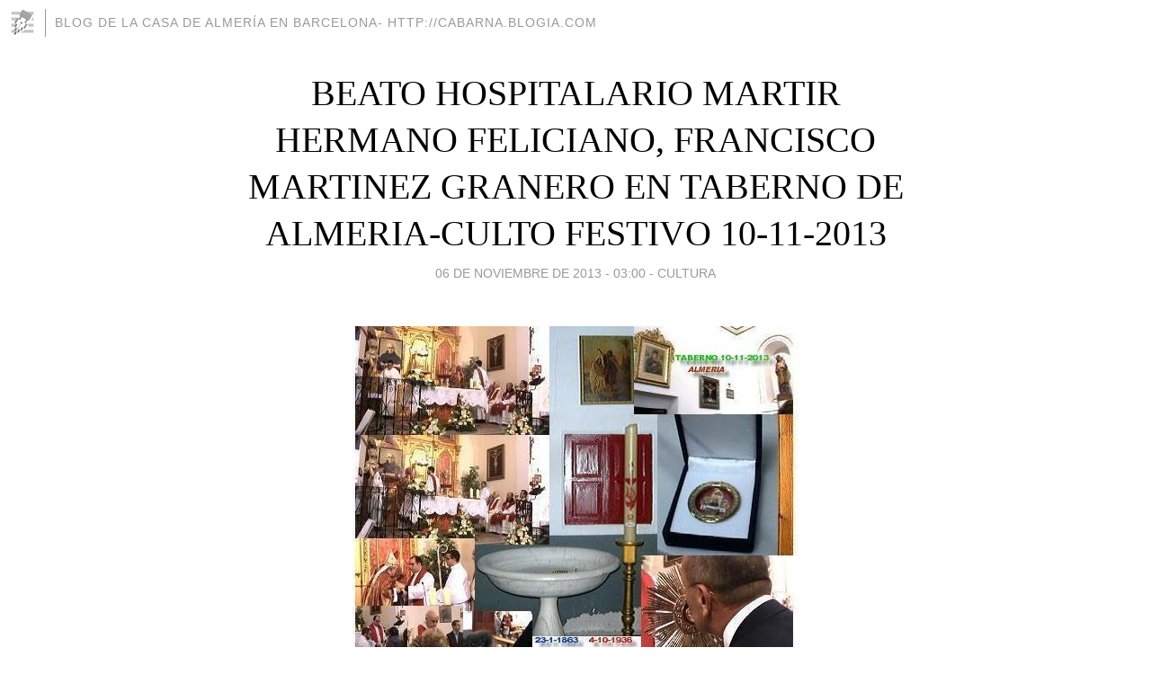

--- FILE ---
content_type: text/html; charset=utf-8
request_url: https://cabarna.blogia.com/2013/110601-beato-hospitalario-martir-hermano-feliciano-francisco-martinez-granero-en-taberno-de-almeria-culto-festivo-10-11-2013.php
body_size: 6679
content:
<!DOCTYPE html>
<html lang="es">
<head>
	<meta charset="UTF-8">
	
	<title>BEATO HOSPITALARIO MARTIR HERMANO FELICIANO, FRANCISCO MARTINEZ GRANERO EN TABERNO DE ALMERIA-CULTO FESTIVO 10-11-2013 | Blog de la Casa de Almería en Barcelona- http://cabarna.blogia.com</title>

	<link rel="canonical" href="https://cabarna.blogia.com/2013/110601-beato-hospitalario-martir-hermano-feliciano-francisco-martinez-granero-en-taberno-de-almeria-culto-festivo-10-11-2013.php" />
        

	<meta property="og:locale" content="es" />
	<meta property="og:site_name" content="cabarna" />

	<meta property="og:type" content="article" />

	<meta property="og:type" content="article" />
	<meta property="og:title" content="BEATO HOSPITALARIO MARTIR HERMANO FELICIANO, FRANCISCO MARTINEZ GRANERO EN TABERNO DE ALMERIA-CULTO FESTIVO 10-11-2013 | Blog de la Casa de Almer&iacute;a en Barcelona- http://cabarna.blogia.com" />
	<meta name="description" property="og:description" content="Encomend&eacute;monos a nuestro Beato Feliciano para que con su celo celestial abra nuestra identidad apost&oacute;lica poniendo su inicio a punto para conseguirnos alg&uacute;n milagrito canonizable.Veneremos a Francisco que ha subido de">

	<meta property="og:url" content="https://cabarna.blogia.com/2013/110601-beato-hospitalario-martir-hermano-feliciano-francisco-martinez-granero-en-taberno-de-almeria-culto-festivo-10-11-2013.php" />

	<link rel="alternate" type="application/rss+xml" title="RSS 2.0" href="https://cabarna.blogia.com/feed.xml" />

	<link rel="stylesheet" href="//cms.blogia.com/templates/template1/css/styles.css?v=1479210573">
	
	<link rel="shortcut icon" href="//cms.blogia.com/templates/template1/img/favicon.ico" />

	<meta name="viewport" content="width=device-width, initial-scale=1.0" />

	
	

<!-- Google tag (gtag.js) -->
<script async src="https://www.googletagmanager.com/gtag/js?id=G-QCKB0GVRJ4"></script>
<script>
  window.dataLayer = window.dataLayer || [];
  function gtag(){dataLayer.push(arguments);}
  gtag('js', new Date());

  gtag('config', 'G-QCKB0GVRJ4');
</script>

</head>










<body class="page--post">


		<header>



       <a href="https://www.blogia.com">
            <img src="[data-uri]" width="30" height="30" alt="Blogia" />
       </a>

		<div id="blog-title">
		<a href="https://cabarna.blogia.com">Blog de la Casa de Almería en Barcelona- http://cabarna.blogia.com</a>
		</div>
		
	</header>






	
	<main style="max-width : 730px;">
	
	




		<article id="post">
			
			<h1><a href="https://cabarna.blogia.com/2013/110601-beato-hospitalario-martir-hermano-feliciano-francisco-martinez-granero-en-taberno-de-almeria-culto-festivo-10-11-2013.php">BEATO HOSPITALARIO MARTIR HERMANO FELICIANO, FRANCISCO MARTINEZ GRANERO EN TABERNO DE ALMERIA-CULTO FESTIVO 10-11-2013</a></h1>





			<div class="post__author-date">
				<time datetime="2013-11-06T03:00:00+00:00" pubdate data-updated="true">
				
					<a href="https://cabarna.blogia.com/2013/110601-beato-hospitalario-martir-hermano-feliciano-francisco-martinez-granero-en-taberno-de-almeria-culto-festivo-10-11-2013.php">
						06 de noviembre de 2013 - 03:00					</a>
				</time>
									- <a href="/temas/cultura/">Cultura</a>
							</div>

		


			
			
			<div class="post__content">
			
								<img class="right" src="https://cabarna.blogia.com/upload/20150129202024-cartelon-glorioso-feliciano-2013-blog.jpg" alt="BEATO HOSPITALARIO MARTIR HERMANO FELICIANO, FRANCISCO MARTINEZ GRANERO EN TABERNO DE ALMERIA-CULTO FESTIVO 10-11-2013">
								

				
				<p>Encomend&eacute;monos a nuestro Beato Feliciano para que con su celo celestial abra nuestra identidad apost&oacute;lica poniendo su inicio a punto para conseguirnos alg&uacute;n milagrito <a href="http://www.religionenlibertad.com/articulo.asp?idarticulo=27137">canonizable</a>.Veneremos a <a href="http://www.revistaecclesia.com/san-francisco-de-asis-power-point-2/">Francisco</a> que ha subido de pelda&ntilde;o para que no pare su categor&iacute;a intercesora: &iexcl;VIVA EL BEATO FELICIANO, QUE DESDE SU MARTIRIO YA &Eacute;STA MIRANDO DESDE EL CIELO COMO QUEDA CERTIFICADO Y HOY LEVANTADO AL HONOR DEL ALTAR DE SU PUEBLO!. De Taberno parti&oacute; el cristiano Francisco para regresar a su tierra natal como hermano FELICIANO beato m&aacute;rtir hospitalario.</p><p><strong><a href="http://youtu.be/iEzXWsl5Ceo">UNO DE LOS 522 MARTIRES DEL SIGLO XX EN ESPA&Ntilde;A</a></strong></p><p><strong><a href="http://youtu.be/9A-6xtkvZEI">DOCUMENTAL LITURGICO DE LA FIESTA DEL BEATO HERMANO FELICIANO.</a></strong></p><p><a href="http://youtu.be/0nAESqk94bk"><strong>0RACIONAL EUCARISTICO DEL HERMANO FELICIANO BEATO MARTIR OH</strong>.</a></p><p><strong>RELIQUIAS</strong> EN:Capilla de los <a href="http://www.tv3.cat/videos/4719371/Signes-dels-temps---Especial-beatificacio">M&aacute;rtires en la Catedral de Tarragona </a>y&nbsp;<strong><a href="http://www.ohsjd.org/Objects/Pagina.asp?ID=5776">Nueva Capilla de los Beatos M&aacute;rtires Hospitalarios</a></strong> en Sant Boi de Llobregat y en la Parroquia de San Jos&eacute; de Taberno: confraternizaci&oacute;n martirial de TAberno y TArragona por la reliquia del Beato Feliciano.</p><p><strong>Martirologio Romano:</strong> <em>En varias <a href="http://www.conferenciaepiscopal.nom.es/parroquias/vitoria.asp?DiOCESIS=VITORIA&amp;Buscar2">ciudades</a> de Espa&ntilde;a, Beatos <a href="http://www.es.catholic.net/santoral/articulo.php?id=59260">Mauricio</a> (en  el siglo: <a href="http://showmystreet.com/#1pix4i_-1gwj6_h7d_10">Alejandro I&ntilde;iguez de Heredia Alzola</a>), y 23 compa&ntilde;eros, todos de la  Orden Hospitalaria de San Juan de Dios, asesinados por odio a la Fe.</em> (<strong>&dagger;</strong> 1936-37) <br /><strong>Fecha de beatificaci&oacute;n:</strong> 13 de octubre de 2013,  durante el pontificado de S.S. Francisco. <img src="http://bloguero.webcindario.com/Dallo-&Aacute;lava-SSFrancisco.JPG" border="0" /></p><p>El pr&oacute;ximo domingo d&iacute;a <a href="http://www.diocesisalmeria.es/index.php?option=com_gcalendar&amp;view=event&amp;eventID=Yjl1MWEybjFjZ25wdm01cjNxcWppZzd1aXMgZGlvY2VzaXNhbG1lcmlhQG0&amp;start=1384038000&amp;end=1384124400&amp;gcid=1&amp;Itemid=132">10 de noviembre 2013</a>, a las 12 h., <a href="http://www.diocesisalmeria.es/index.php/10-noticias/662-el-obispo-de-almeria-presidira-la-eucaristia-en-honor-de-feliciano-martinez-martir-almeriense">el Sr. Obispo</a>, Mons. Adolfo Gonz&aacute;lez Montes, presidir&aacute; en la parroquia natal de Taberno (<a href="http://www.religionenlibertad.com/articulo.asp?idarticulo=26066">Almer&iacute;a</a>), una misa de acci&oacute;n de gracias por la Beatificaci&oacute;n del m&aacute;rtir <strong>Hermano Feliciano,</strong> perteneciente al <a href="http://www.levante-emv.com/valencia/2013/07/06/11-martires-hospital-malvarrosa/1013955.html">Asilo-Hospital</a> <a href="http://www.sanjuandedios-oh.es/?q=noticias-detalle/1083">de san Juan de Dios de Valencia</a>.&nbsp;Nacido en Taberno, Almer&iacute;a, el a&ntilde;o 1863, Mart&iacute;nez Granero entra en la Orden en el mes de septiembre de 1894 en la casa de Ciempozuelos. La mayor parte de su vida hospitalaria la dedica a Valencia, recorriendo diversas provincias consiguiendo los medios para llevar adelante la asistencia a los ni&ntilde;os; ayudaba en estas correr&iacute;as a mucha gente pobre, en especial a ni&ntilde;os que pod&iacute;an necesitar del hospital, con una cordialidad y simplicidad siempre reconocida y admirada. En un viaje cae de un caballo y le queda una cojera; por eso le llaman &laquo;el cojito&raquo;. Su muerte fu&eacute; muy sentida. Ten&iacute;a 73 a&ntilde;os. Sus restos se encuentran en la Iglesia del Parc Sanitari Sant Joan de Deu en Sant Boi de Llobregat (Barcelona).</p><p><a href="http://www.arquebisbattarragona.cat/ftp/fulls/431_20151002115725.pdf"><strong>Tarragona</strong></a></p><p><strong><a href="http://www.diocesisalmeria.es/index.php/10-noticias/679-homilia-del-obispo-diocesano-en-la-misa-de-accion-de-gracias-por-la-beatificacion-de-martinez-granero">Homil&iacute;a del Obispo diocesano de Almer&iacute;a, Mons. Adolfo Gonz&aacute;lez Montes</a>,&nbsp;</strong><a href="http://www.revistaecclesia.com/homilia-obispo-de-almeria-tras-beatificacion-de-un-martir-almeriense/">en la&nbsp;Misa de Acci&oacute;n de Gracias por la beatificaci&oacute;n del Hermano Feliciano (Francisco) Mart&iacute;nez Granero en <strong>TA</strong>BERNO.</a></p><p><a href="http://www.diocesisalmeria.es/index.php/10-noticias/678-mas-de-150-personas-acompanaron-al-obispo-diocesano-en-la-eucaristia-por-feliciano-martinez"><strong>ASISTENCIA A LA EUCARISTIA CONCELEBRADA</strong> EN LA IGLESIA PARROQUIAL DE SAN JOSE DE <strong>TA</strong>BERNO DEL DOMINGO 1O-11-2013.</a>&nbsp;&nbsp;<a href="http://es.gaudiumpress.org/content/66838">Siete Domingos a San Jos&eacute;</a> &nbsp;</p><p><a href="http://www.revistaecclesia.com/accion-de-gracias-en-valencia-beatos-martires-hermanos-hospitalarios/">ACCION DE GRACIAS EN VALENCIA POR LOS BEATOS M&Aacute;RTIRES HERMANOS HOSPITALARIOS.</a>&nbsp;<a href="http://www.misas.org/p/parroquia-de-nuestra-senora-de-los-angeles-valencia">RELIQUIA DONADA DE LOS NUEVE BEATOS.</a></p><p><strong><a href="http://www.revistaecclesia.com/los-beatos-martires-centraran-la-clausura-del-ano-de-la-fe-en-valencia/">LA FORTALEZA DEL TESTIMONIO</a> <a href="http://www.archivalencia.org/contenido.php?a=6&amp;pad=6&amp;modulo=37&amp;id=9307&amp;pagina=1">EN VALENCIA.</a>&nbsp;&nbsp;Para que el ejemplo de los &ldquo;<a href="http://www.archivalencia.org/contenido.php?a=86&amp;pad=86&amp;modulo=73&amp;tiempo=6&amp;festividad=434&amp;lectura=all">testigos de la fe en Valencia</a>&rdquo; nos mueva a imitar su  firmeza en la fe y su firme amor a Jesucristo y a su Iglesia. Roguemos al  Se&ntilde;or.</strong></p><p><strong><span style="font-weight: normal;"><strong><a href="http://www.taberno.es/">TABERNO</a>&nbsp;<a href="http://www.quetiempo.es/foto-taberno_343910.htm">EN</a>&nbsp;<a href="http://soldetaberno.com/taberno/">LA</a>&nbsp;<a href="http://almeriapedia.wikanda.es/wiki/Taberno">RED</a></strong>.</span></strong></p><p><a href="http://www.lavozdealmeria.es/vernoticia.asp?IdNoticia=50327&amp;IdSeccion=4">Caprina de Almer&iacute;a en</a> <a href="http://www.ideal.es/almeria/20131214/local/almeria/personas-visitan-feria-almeria-201312141900.html">Taberno</a>. <a href="http://www.lavozdealmeria.es/vernoticia.asp?IdNoticia=54288&amp;IdSeccion=3">Turismo accesible, como "diferenciaci&oacute;n"</a></p>			</div>


			
			<div class="post__share">
				<ul>
										<li class="share__facebook">
						<a href="https://www.facebook.com/sharer.php?u=https%3A%2F%2Fcabarna.blogia.com%2F2013%2F110601-beato-hospitalario-martir-hermano-feliciano-francisco-martinez-granero-en-taberno-de-almeria-culto-festivo-10-11-2013.php" 
							title="Compartir en Facebook"
							onClick="ga('send', 'event', 'compartir', 'facebook');">
								Facebook</a></li>
					<li class="share__twitter">
						<a href="https://twitter.com/share?url=https%3A%2F%2Fcabarna.blogia.com%2F2013%2F110601-beato-hospitalario-martir-hermano-feliciano-francisco-martinez-granero-en-taberno-de-almeria-culto-festivo-10-11-2013.php" 
							title="Compartir en Twitter"
							onClick="ga('send', 'event', 'compartir', 'twitter');">
								Twitter</a></li>
					<li class="share__whatsapp">
						<a href="whatsapp://send?text=https%3A%2F%2Fcabarna.blogia.com%2F2013%2F110601-beato-hospitalario-martir-hermano-feliciano-francisco-martinez-granero-en-taberno-de-almeria-culto-festivo-10-11-2013.php" 
							title="Compartir en WhatsApp"
							onClick="ga('send', 'event', 'compartir', 'whatsapp');">
								Whatsapp</a></li>
					<li class="share__email">
						<a href="mailto:?subject=Mira esto&body=Mira esto: https%3A%2F%2Fcabarna.blogia.com%2F2013%2F110601-beato-hospitalario-martir-hermano-feliciano-francisco-martinez-granero-en-taberno-de-almeria-culto-festivo-10-11-2013.php" 
							title="Compartir por email"
							onClick="ga('send', 'event', 'compartir', 'email');">
								Email</a></li>
									</ul>
			</div>

		
		</article>
		
		








		
		
		<section id="related" style="text-align:center;">
		
		
			<h2>Otros artículos en este blog:</h2>
			
			<ul>

				
				<li><a href="https://cabarna.blogia.com/2020/071902-alfonso-xiii-el-rey-que-inauguro-el-cable-ingles.php">Alfonso XIII: el rey que inauguró el Cable Inglés</a></li>
				
				
				<li><a href="https://cabarna.blogia.com/2014/102501-bimilenario-de-la-muerte-de-augusto.php">BIMILENARIO DE LA  MUERTE DE AUGUSTO</a></li>
				
				
				<li><a href="https://cabarna.blogia.com/2019/110501.php"></a></li>
				
				
			</ul>
			
			
		</section>







		<section id="comments">


			

			<h2>0 comentarios</h2>





			



			
			<form name="comments__form" action="https://cabarna.blogia.com/index.php" method="post" accept-charset="ISO-8859-1">
				
				<label for="nombre">Nombre</label>
				<input size="30" id="nombre" name="nombre" value="" type="text" >

				<label for="email">E-mail <em>No será mostrado.</em></label>
				<input size="30" id="email" name="email" value="" type="text" >

				<label for="comentario">Comentario</label>
				<textarea cols="30" rows="5" id="comentario" name="comentario"></textarea>

				<input name="submit" value="Publicar" type="submit" > 

								<input name="datosarticulo" value="" type="hidden" >
				<input name="idarticulo" value="2013110601" type="hidden" />
				<input name="nomblog" value="cabarna" type="hidden" >
				<input name="escomentario" value="true" type="hidden" >
				<input name="coddt" value="1392567238" type="hidden" >
			</form>
			
		</section>


		<nav>
			<ul>

								<li><a href="/2013/102701-excursiones-sabatinas-de-almeria-ii-a-maria-el-saliente-chirivel-y-rute-2013.php">← EXCURSIONES SABATINAS DE ALMERIA II A MARIA~EL SALIENTE~CHIRIVEL Y RUTE 2013</a></li>
				
								<li><a href="/2013/120301-calendario-de-actividades-diciembre-2013-y-enero-2014-de-la-cab.php">CALENDARIO DE ACTIVIDADES DICIEMBRE 2013  Y ENERO 2014 DE LA CAB →</a></li>
							

			</ul>
		</nav>






	</main>
	
	
















	<footer>
	
		<ul>
			<li><a href="/acercade/">Acerca de</a></li> 
			<li><a href="/archivos/">Archivos</a></li> 
			<li><a href="/admin.php">Administrar</a></li> 
		</ul>
			</footer>




<script>

  (function(i,s,o,g,r,a,m){i['GoogleAnalyticsObject']=r;i[r]=i[r]||function(){
  (i[r].q=i[r].q||[]).push(arguments)},i[r].l=1*new Date();a=s.createElement(o),
  m=s.getElementsByTagName(o)[0];a.async=1;a.src=g;m.parentNode.insertBefore(a,m)
  })(window,document,'script','//www.google-analytics.com/analytics.js','ga');


  ga('create', 'UA-80669-7', 'auto');
  ga('set', 'dimension1', '2014v1');
  ga('set', 'plantilla', '2014v1');
  ga('send', 'pageview');


</script>





</body>


</html>
